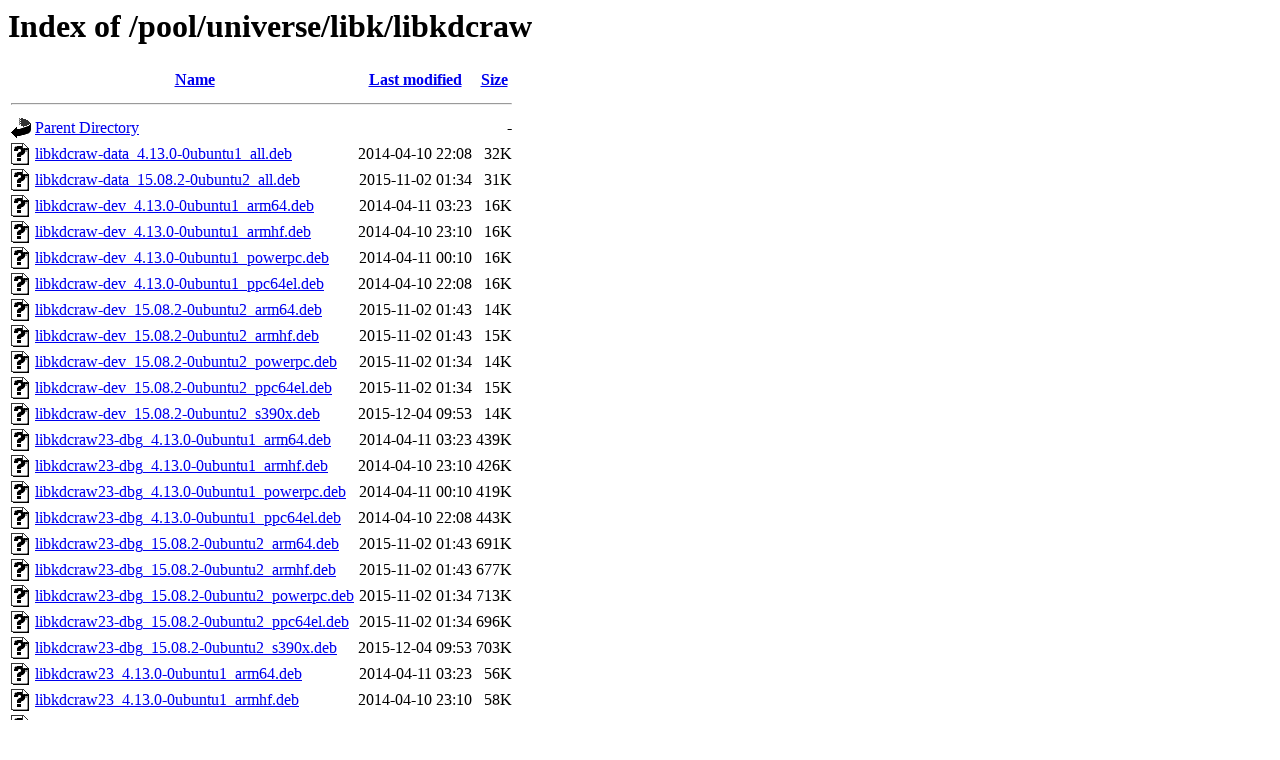

--- FILE ---
content_type: text/html;charset=UTF-8
request_url: http://ports.ubuntu.com/pool/universe/libk/libkdcraw/
body_size: 1758
content:
<!DOCTYPE HTML PUBLIC "-//W3C//DTD HTML 3.2 Final//EN">
<html>
 <head>
  <title>Index of /pool/universe/libk/libkdcraw</title>
 </head>
 <body>
<h1>Index of /pool/universe/libk/libkdcraw</h1>
  <table>
   <tr><th valign="top"><img src="/icons/blank.gif" alt="[ICO]"></th><th><a href="?C=N;O=D">Name</a></th><th><a href="?C=M;O=A">Last modified</a></th><th><a href="?C=S;O=A">Size</a></th></tr>
   <tr><th colspan="4"><hr></th></tr>
<tr><td valign="top"><img src="/icons/back.gif" alt="[PARENTDIR]"></td><td><a href="/pool/universe/libk/">Parent Directory</a></td><td>&nbsp;</td><td align="right">  - </td></tr>
<tr><td valign="top"><img src="/icons/unknown.gif" alt="[   ]"></td><td><a href="libkdcraw-data_4.13.0-0ubuntu1_all.deb">libkdcraw-data_4.13.0-0ubuntu1_all.deb</a></td><td align="right">2014-04-10 22:08  </td><td align="right"> 32K</td></tr>
<tr><td valign="top"><img src="/icons/unknown.gif" alt="[   ]"></td><td><a href="libkdcraw-data_15.08.2-0ubuntu2_all.deb">libkdcraw-data_15.08.2-0ubuntu2_all.deb</a></td><td align="right">2015-11-02 01:34  </td><td align="right"> 31K</td></tr>
<tr><td valign="top"><img src="/icons/unknown.gif" alt="[   ]"></td><td><a href="libkdcraw-dev_4.13.0-0ubuntu1_arm64.deb">libkdcraw-dev_4.13.0-0ubuntu1_arm64.deb</a></td><td align="right">2014-04-11 03:23  </td><td align="right"> 16K</td></tr>
<tr><td valign="top"><img src="/icons/unknown.gif" alt="[   ]"></td><td><a href="libkdcraw-dev_4.13.0-0ubuntu1_armhf.deb">libkdcraw-dev_4.13.0-0ubuntu1_armhf.deb</a></td><td align="right">2014-04-10 23:10  </td><td align="right"> 16K</td></tr>
<tr><td valign="top"><img src="/icons/unknown.gif" alt="[   ]"></td><td><a href="libkdcraw-dev_4.13.0-0ubuntu1_powerpc.deb">libkdcraw-dev_4.13.0-0ubuntu1_powerpc.deb</a></td><td align="right">2014-04-11 00:10  </td><td align="right"> 16K</td></tr>
<tr><td valign="top"><img src="/icons/unknown.gif" alt="[   ]"></td><td><a href="libkdcraw-dev_4.13.0-0ubuntu1_ppc64el.deb">libkdcraw-dev_4.13.0-0ubuntu1_ppc64el.deb</a></td><td align="right">2014-04-10 22:08  </td><td align="right"> 16K</td></tr>
<tr><td valign="top"><img src="/icons/unknown.gif" alt="[   ]"></td><td><a href="libkdcraw-dev_15.08.2-0ubuntu2_arm64.deb">libkdcraw-dev_15.08.2-0ubuntu2_arm64.deb</a></td><td align="right">2015-11-02 01:43  </td><td align="right"> 14K</td></tr>
<tr><td valign="top"><img src="/icons/unknown.gif" alt="[   ]"></td><td><a href="libkdcraw-dev_15.08.2-0ubuntu2_armhf.deb">libkdcraw-dev_15.08.2-0ubuntu2_armhf.deb</a></td><td align="right">2015-11-02 01:43  </td><td align="right"> 15K</td></tr>
<tr><td valign="top"><img src="/icons/unknown.gif" alt="[   ]"></td><td><a href="libkdcraw-dev_15.08.2-0ubuntu2_powerpc.deb">libkdcraw-dev_15.08.2-0ubuntu2_powerpc.deb</a></td><td align="right">2015-11-02 01:34  </td><td align="right"> 14K</td></tr>
<tr><td valign="top"><img src="/icons/unknown.gif" alt="[   ]"></td><td><a href="libkdcraw-dev_15.08.2-0ubuntu2_ppc64el.deb">libkdcraw-dev_15.08.2-0ubuntu2_ppc64el.deb</a></td><td align="right">2015-11-02 01:34  </td><td align="right"> 15K</td></tr>
<tr><td valign="top"><img src="/icons/unknown.gif" alt="[   ]"></td><td><a href="libkdcraw-dev_15.08.2-0ubuntu2_s390x.deb">libkdcraw-dev_15.08.2-0ubuntu2_s390x.deb</a></td><td align="right">2015-12-04 09:53  </td><td align="right"> 14K</td></tr>
<tr><td valign="top"><img src="/icons/unknown.gif" alt="[   ]"></td><td><a href="libkdcraw23-dbg_4.13.0-0ubuntu1_arm64.deb">libkdcraw23-dbg_4.13.0-0ubuntu1_arm64.deb</a></td><td align="right">2014-04-11 03:23  </td><td align="right">439K</td></tr>
<tr><td valign="top"><img src="/icons/unknown.gif" alt="[   ]"></td><td><a href="libkdcraw23-dbg_4.13.0-0ubuntu1_armhf.deb">libkdcraw23-dbg_4.13.0-0ubuntu1_armhf.deb</a></td><td align="right">2014-04-10 23:10  </td><td align="right">426K</td></tr>
<tr><td valign="top"><img src="/icons/unknown.gif" alt="[   ]"></td><td><a href="libkdcraw23-dbg_4.13.0-0ubuntu1_powerpc.deb">libkdcraw23-dbg_4.13.0-0ubuntu1_powerpc.deb</a></td><td align="right">2014-04-11 00:10  </td><td align="right">419K</td></tr>
<tr><td valign="top"><img src="/icons/unknown.gif" alt="[   ]"></td><td><a href="libkdcraw23-dbg_4.13.0-0ubuntu1_ppc64el.deb">libkdcraw23-dbg_4.13.0-0ubuntu1_ppc64el.deb</a></td><td align="right">2014-04-10 22:08  </td><td align="right">443K</td></tr>
<tr><td valign="top"><img src="/icons/unknown.gif" alt="[   ]"></td><td><a href="libkdcraw23-dbg_15.08.2-0ubuntu2_arm64.deb">libkdcraw23-dbg_15.08.2-0ubuntu2_arm64.deb</a></td><td align="right">2015-11-02 01:43  </td><td align="right">691K</td></tr>
<tr><td valign="top"><img src="/icons/unknown.gif" alt="[   ]"></td><td><a href="libkdcraw23-dbg_15.08.2-0ubuntu2_armhf.deb">libkdcraw23-dbg_15.08.2-0ubuntu2_armhf.deb</a></td><td align="right">2015-11-02 01:43  </td><td align="right">677K</td></tr>
<tr><td valign="top"><img src="/icons/unknown.gif" alt="[   ]"></td><td><a href="libkdcraw23-dbg_15.08.2-0ubuntu2_powerpc.deb">libkdcraw23-dbg_15.08.2-0ubuntu2_powerpc.deb</a></td><td align="right">2015-11-02 01:34  </td><td align="right">713K</td></tr>
<tr><td valign="top"><img src="/icons/unknown.gif" alt="[   ]"></td><td><a href="libkdcraw23-dbg_15.08.2-0ubuntu2_ppc64el.deb">libkdcraw23-dbg_15.08.2-0ubuntu2_ppc64el.deb</a></td><td align="right">2015-11-02 01:34  </td><td align="right">696K</td></tr>
<tr><td valign="top"><img src="/icons/unknown.gif" alt="[   ]"></td><td><a href="libkdcraw23-dbg_15.08.2-0ubuntu2_s390x.deb">libkdcraw23-dbg_15.08.2-0ubuntu2_s390x.deb</a></td><td align="right">2015-12-04 09:53  </td><td align="right">703K</td></tr>
<tr><td valign="top"><img src="/icons/unknown.gif" alt="[   ]"></td><td><a href="libkdcraw23_4.13.0-0ubuntu1_arm64.deb">libkdcraw23_4.13.0-0ubuntu1_arm64.deb</a></td><td align="right">2014-04-11 03:23  </td><td align="right"> 56K</td></tr>
<tr><td valign="top"><img src="/icons/unknown.gif" alt="[   ]"></td><td><a href="libkdcraw23_4.13.0-0ubuntu1_armhf.deb">libkdcraw23_4.13.0-0ubuntu1_armhf.deb</a></td><td align="right">2014-04-10 23:10  </td><td align="right"> 58K</td></tr>
<tr><td valign="top"><img src="/icons/unknown.gif" alt="[   ]"></td><td><a href="libkdcraw23_4.13.0-0ubuntu1_powerpc.deb">libkdcraw23_4.13.0-0ubuntu1_powerpc.deb</a></td><td align="right">2014-04-11 00:10  </td><td align="right"> 59K</td></tr>
<tr><td valign="top"><img src="/icons/unknown.gif" alt="[   ]"></td><td><a href="libkdcraw23_4.13.0-0ubuntu1_ppc64el.deb">libkdcraw23_4.13.0-0ubuntu1_ppc64el.deb</a></td><td align="right">2014-04-10 22:08  </td><td align="right"> 61K</td></tr>
<tr><td valign="top"><img src="/icons/unknown.gif" alt="[   ]"></td><td><a href="libkdcraw23_15.08.2-0ubuntu2_arm64.deb">libkdcraw23_15.08.2-0ubuntu2_arm64.deb</a></td><td align="right">2015-11-02 01:43  </td><td align="right"> 78K</td></tr>
<tr><td valign="top"><img src="/icons/unknown.gif" alt="[   ]"></td><td><a href="libkdcraw23_15.08.2-0ubuntu2_armhf.deb">libkdcraw23_15.08.2-0ubuntu2_armhf.deb</a></td><td align="right">2015-11-02 01:43  </td><td align="right"> 77K</td></tr>
<tr><td valign="top"><img src="/icons/unknown.gif" alt="[   ]"></td><td><a href="libkdcraw23_15.08.2-0ubuntu2_powerpc.deb">libkdcraw23_15.08.2-0ubuntu2_powerpc.deb</a></td><td align="right">2015-11-02 01:34  </td><td align="right"> 80K</td></tr>
<tr><td valign="top"><img src="/icons/unknown.gif" alt="[   ]"></td><td><a href="libkdcraw23_15.08.2-0ubuntu2_ppc64el.deb">libkdcraw23_15.08.2-0ubuntu2_ppc64el.deb</a></td><td align="right">2015-11-02 01:34  </td><td align="right"> 84K</td></tr>
<tr><td valign="top"><img src="/icons/unknown.gif" alt="[   ]"></td><td><a href="libkdcraw23_15.08.2-0ubuntu2_s390x.deb">libkdcraw23_15.08.2-0ubuntu2_s390x.deb</a></td><td align="right">2015-12-04 09:53  </td><td align="right"> 84K</td></tr>
<tr><td valign="top"><img src="/icons/compressed.gif" alt="[   ]"></td><td><a href="libkdcraw_4.13.0-0ubuntu1.debian.tar.gz">libkdcraw_4.13.0-0ubuntu1.debian.tar.gz</a></td><td align="right">2014-04-10 21:58  </td><td align="right"> 11K</td></tr>
<tr><td valign="top"><img src="/icons/text.gif" alt="[TXT]"></td><td><a href="libkdcraw_4.13.0-0ubuntu1.dsc">libkdcraw_4.13.0-0ubuntu1.dsc</a></td><td align="right">2014-04-10 21:58  </td><td align="right">1.7K</td></tr>
<tr><td valign="top"><img src="/icons/unknown.gif" alt="[   ]"></td><td><a href="libkdcraw_4.13.0.orig.tar.xz">libkdcraw_4.13.0.orig.tar.xz</a></td><td align="right">2014-04-10 21:58  </td><td align="right"> 98K</td></tr>
<tr><td valign="top"><img src="/icons/unknown.gif" alt="[   ]"></td><td><a href="libkdcraw_15.08.2-0ubuntu2.debian.tar.xz">libkdcraw_15.08.2-0ubuntu2.debian.tar.xz</a></td><td align="right">2015-11-02 01:33  </td><td align="right">7.8K</td></tr>
<tr><td valign="top"><img src="/icons/text.gif" alt="[TXT]"></td><td><a href="libkdcraw_15.08.2-0ubuntu2.dsc">libkdcraw_15.08.2-0ubuntu2.dsc</a></td><td align="right">2015-11-02 01:33  </td><td align="right">2.3K</td></tr>
<tr><td valign="top"><img src="/icons/unknown.gif" alt="[   ]"></td><td><a href="libkdcraw_15.08.2.orig.tar.xz">libkdcraw_15.08.2.orig.tar.xz</a></td><td align="right">2015-10-14 12:43  </td><td align="right">100K</td></tr>
<tr><td valign="top"><img src="/icons/unknown.gif" alt="[   ]"></td><td><a href="libkdcraw_24.12.3-0ubuntu1.debian.tar.xz">libkdcraw_24.12.3-0ubuntu1.debian.tar.xz</a></td><td align="right">2025-03-06 09:36  </td><td align="right"> 14K</td></tr>
<tr><td valign="top"><img src="/icons/text.gif" alt="[TXT]"></td><td><a href="libkdcraw_24.12.3-0ubuntu1.dsc">libkdcraw_24.12.3-0ubuntu1.dsc</a></td><td align="right">2025-03-06 09:36  </td><td align="right">2.5K</td></tr>
<tr><td valign="top"><img src="/icons/unknown.gif" alt="[   ]"></td><td><a href="libkdcraw_24.12.3.orig.tar.xz">libkdcraw_24.12.3.orig.tar.xz</a></td><td align="right">2025-03-06 09:36  </td><td align="right"> 36K</td></tr>
<tr><td valign="top"><img src="/icons/unknown.gif" alt="[   ]"></td><td><a href="libkdcraw_25.08.1-0ubuntu1.debian.tar.xz">libkdcraw_25.08.1-0ubuntu1.debian.tar.xz</a></td><td align="right">2025-09-11 07:18  </td><td align="right"> 14K</td></tr>
<tr><td valign="top"><img src="/icons/text.gif" alt="[TXT]"></td><td><a href="libkdcraw_25.08.1-0ubuntu1.dsc">libkdcraw_25.08.1-0ubuntu1.dsc</a></td><td align="right">2025-09-11 07:18  </td><td align="right">2.5K</td></tr>
<tr><td valign="top"><img src="/icons/unknown.gif" alt="[   ]"></td><td><a href="libkdcraw_25.08.1.orig.tar.xz">libkdcraw_25.08.1.orig.tar.xz</a></td><td align="right">2025-09-11 07:18  </td><td align="right"> 36K</td></tr>
<tr><td valign="top"><img src="/icons/unknown.gif" alt="[   ]"></td><td><a href="libkdcraw_25.12.1-1ubuntu1.debian.tar.xz">libkdcraw_25.12.1-1ubuntu1.debian.tar.xz</a></td><td align="right">2026-01-14 13:48  </td><td align="right"> 14K</td></tr>
<tr><td valign="top"><img src="/icons/text.gif" alt="[TXT]"></td><td><a href="libkdcraw_25.12.1-1ubuntu1.dsc">libkdcraw_25.12.1-1ubuntu1.dsc</a></td><td align="right">2026-01-14 13:48  </td><td align="right">2.6K</td></tr>
<tr><td valign="top"><img src="/icons/unknown.gif" alt="[   ]"></td><td><a href="libkdcraw_25.12.1.orig.tar.xz">libkdcraw_25.12.1.orig.tar.xz</a></td><td align="right">2026-01-08 11:54  </td><td align="right"> 37K</td></tr>
<tr><td valign="top"><img src="/icons/unknown.gif" alt="[   ]"></td><td><a href="libkdcrawqt6-5_24.12.3-0ubuntu1_arm64.deb">libkdcrawqt6-5_24.12.3-0ubuntu1_arm64.deb</a></td><td align="right">2025-03-06 13:23  </td><td align="right"> 33K</td></tr>
<tr><td valign="top"><img src="/icons/unknown.gif" alt="[   ]"></td><td><a href="libkdcrawqt6-5_24.12.3-0ubuntu1_armhf.deb">libkdcrawqt6-5_24.12.3-0ubuntu1_armhf.deb</a></td><td align="right">2025-03-06 09:40  </td><td align="right"> 33K</td></tr>
<tr><td valign="top"><img src="/icons/unknown.gif" alt="[   ]"></td><td><a href="libkdcrawqt6-5_24.12.3-0ubuntu1_ppc64el.deb">libkdcrawqt6-5_24.12.3-0ubuntu1_ppc64el.deb</a></td><td align="right">2025-03-06 09:40  </td><td align="right"> 36K</td></tr>
<tr><td valign="top"><img src="/icons/unknown.gif" alt="[   ]"></td><td><a href="libkdcrawqt6-5_24.12.3-0ubuntu1_riscv64.deb">libkdcrawqt6-5_24.12.3-0ubuntu1_riscv64.deb</a></td><td align="right">2025-03-06 13:25  </td><td align="right"> 35K</td></tr>
<tr><td valign="top"><img src="/icons/unknown.gif" alt="[   ]"></td><td><a href="libkdcrawqt6-5_24.12.3-0ubuntu1_s390x.deb">libkdcrawqt6-5_24.12.3-0ubuntu1_s390x.deb</a></td><td align="right">2025-03-06 09:41  </td><td align="right"> 37K</td></tr>
<tr><td valign="top"><img src="/icons/unknown.gif" alt="[   ]"></td><td><a href="libkdcrawqt6-5_25.08.1-0ubuntu1_arm64.deb">libkdcrawqt6-5_25.08.1-0ubuntu1_arm64.deb</a></td><td align="right">2025-09-11 07:19  </td><td align="right"> 33K</td></tr>
<tr><td valign="top"><img src="/icons/unknown.gif" alt="[   ]"></td><td><a href="libkdcrawqt6-5_25.08.1-0ubuntu1_armhf.deb">libkdcrawqt6-5_25.08.1-0ubuntu1_armhf.deb</a></td><td align="right">2025-09-11 07:19  </td><td align="right"> 34K</td></tr>
<tr><td valign="top"><img src="/icons/unknown.gif" alt="[   ]"></td><td><a href="libkdcrawqt6-5_25.08.1-0ubuntu1_ppc64el.deb">libkdcrawqt6-5_25.08.1-0ubuntu1_ppc64el.deb</a></td><td align="right">2025-09-11 07:20  </td><td align="right"> 37K</td></tr>
<tr><td valign="top"><img src="/icons/unknown.gif" alt="[   ]"></td><td><a href="libkdcrawqt6-5_25.08.1-0ubuntu1_riscv64.deb">libkdcrawqt6-5_25.08.1-0ubuntu1_riscv64.deb</a></td><td align="right">2025-09-11 09:27  </td><td align="right"> 37K</td></tr>
<tr><td valign="top"><img src="/icons/unknown.gif" alt="[   ]"></td><td><a href="libkdcrawqt6-5_25.08.1-0ubuntu1_s390x.deb">libkdcrawqt6-5_25.08.1-0ubuntu1_s390x.deb</a></td><td align="right">2025-09-11 07:20  </td><td align="right"> 37K</td></tr>
<tr><td valign="top"><img src="/icons/unknown.gif" alt="[   ]"></td><td><a href="libkdcrawqt6-5_25.12.1-1ubuntu1_arm64.deb">libkdcrawqt6-5_25.12.1-1ubuntu1_arm64.deb</a></td><td align="right">2026-01-14 14:15  </td><td align="right"> 34K</td></tr>
<tr><td valign="top"><img src="/icons/unknown.gif" alt="[   ]"></td><td><a href="libkdcrawqt6-5_25.12.1-1ubuntu1_armhf.deb">libkdcrawqt6-5_25.12.1-1ubuntu1_armhf.deb</a></td><td align="right">2026-01-14 14:16  </td><td align="right"> 34K</td></tr>
<tr><td valign="top"><img src="/icons/unknown.gif" alt="[   ]"></td><td><a href="libkdcrawqt6-5_25.12.1-1ubuntu1_ppc64el.deb">libkdcrawqt6-5_25.12.1-1ubuntu1_ppc64el.deb</a></td><td align="right">2026-01-14 14:18  </td><td align="right"> 37K</td></tr>
<tr><td valign="top"><img src="/icons/unknown.gif" alt="[   ]"></td><td><a href="libkdcrawqt6-5_25.12.1-1ubuntu1_riscv64.deb">libkdcrawqt6-5_25.12.1-1ubuntu1_riscv64.deb</a></td><td align="right">2026-01-14 17:24  </td><td align="right"> 37K</td></tr>
<tr><td valign="top"><img src="/icons/unknown.gif" alt="[   ]"></td><td><a href="libkdcrawqt6-5_25.12.1-1ubuntu1_s390x.deb">libkdcrawqt6-5_25.12.1-1ubuntu1_s390x.deb</a></td><td align="right">2026-01-14 14:20  </td><td align="right"> 38K</td></tr>
<tr><td valign="top"><img src="/icons/unknown.gif" alt="[   ]"></td><td><a href="libkdcrawqt6-dev_24.12.3-0ubuntu1_arm64.deb">libkdcrawqt6-dev_24.12.3-0ubuntu1_arm64.deb</a></td><td align="right">2025-03-06 13:23  </td><td align="right"> 13K</td></tr>
<tr><td valign="top"><img src="/icons/unknown.gif" alt="[   ]"></td><td><a href="libkdcrawqt6-dev_24.12.3-0ubuntu1_armhf.deb">libkdcrawqt6-dev_24.12.3-0ubuntu1_armhf.deb</a></td><td align="right">2025-03-06 09:40  </td><td align="right"> 13K</td></tr>
<tr><td valign="top"><img src="/icons/unknown.gif" alt="[   ]"></td><td><a href="libkdcrawqt6-dev_24.12.3-0ubuntu1_ppc64el.deb">libkdcrawqt6-dev_24.12.3-0ubuntu1_ppc64el.deb</a></td><td align="right">2025-03-06 09:40  </td><td align="right"> 13K</td></tr>
<tr><td valign="top"><img src="/icons/unknown.gif" alt="[   ]"></td><td><a href="libkdcrawqt6-dev_24.12.3-0ubuntu1_riscv64.deb">libkdcrawqt6-dev_24.12.3-0ubuntu1_riscv64.deb</a></td><td align="right">2025-03-06 13:25  </td><td align="right"> 13K</td></tr>
<tr><td valign="top"><img src="/icons/unknown.gif" alt="[   ]"></td><td><a href="libkdcrawqt6-dev_24.12.3-0ubuntu1_s390x.deb">libkdcrawqt6-dev_24.12.3-0ubuntu1_s390x.deb</a></td><td align="right">2025-03-06 09:41  </td><td align="right"> 13K</td></tr>
<tr><td valign="top"><img src="/icons/unknown.gif" alt="[   ]"></td><td><a href="libkdcrawqt6-dev_25.08.1-0ubuntu1_arm64.deb">libkdcrawqt6-dev_25.08.1-0ubuntu1_arm64.deb</a></td><td align="right">2025-09-11 07:19  </td><td align="right"> 13K</td></tr>
<tr><td valign="top"><img src="/icons/unknown.gif" alt="[   ]"></td><td><a href="libkdcrawqt6-dev_25.08.1-0ubuntu1_armhf.deb">libkdcrawqt6-dev_25.08.1-0ubuntu1_armhf.deb</a></td><td align="right">2025-09-11 07:19  </td><td align="right"> 13K</td></tr>
<tr><td valign="top"><img src="/icons/unknown.gif" alt="[   ]"></td><td><a href="libkdcrawqt6-dev_25.08.1-0ubuntu1_ppc64el.deb">libkdcrawqt6-dev_25.08.1-0ubuntu1_ppc64el.deb</a></td><td align="right">2025-09-11 07:20  </td><td align="right"> 13K</td></tr>
<tr><td valign="top"><img src="/icons/unknown.gif" alt="[   ]"></td><td><a href="libkdcrawqt6-dev_25.08.1-0ubuntu1_riscv64.deb">libkdcrawqt6-dev_25.08.1-0ubuntu1_riscv64.deb</a></td><td align="right">2025-09-11 09:27  </td><td align="right"> 13K</td></tr>
<tr><td valign="top"><img src="/icons/unknown.gif" alt="[   ]"></td><td><a href="libkdcrawqt6-dev_25.08.1-0ubuntu1_s390x.deb">libkdcrawqt6-dev_25.08.1-0ubuntu1_s390x.deb</a></td><td align="right">2025-09-11 07:20  </td><td align="right"> 13K</td></tr>
<tr><td valign="top"><img src="/icons/unknown.gif" alt="[   ]"></td><td><a href="libkdcrawqt6-dev_25.12.1-1ubuntu1_arm64.deb">libkdcrawqt6-dev_25.12.1-1ubuntu1_arm64.deb</a></td><td align="right">2026-01-14 14:15  </td><td align="right"> 13K</td></tr>
<tr><td valign="top"><img src="/icons/unknown.gif" alt="[   ]"></td><td><a href="libkdcrawqt6-dev_25.12.1-1ubuntu1_armhf.deb">libkdcrawqt6-dev_25.12.1-1ubuntu1_armhf.deb</a></td><td align="right">2026-01-14 14:16  </td><td align="right"> 13K</td></tr>
<tr><td valign="top"><img src="/icons/unknown.gif" alt="[   ]"></td><td><a href="libkdcrawqt6-dev_25.12.1-1ubuntu1_ppc64el.deb">libkdcrawqt6-dev_25.12.1-1ubuntu1_ppc64el.deb</a></td><td align="right">2026-01-14 14:18  </td><td align="right"> 13K</td></tr>
<tr><td valign="top"><img src="/icons/unknown.gif" alt="[   ]"></td><td><a href="libkdcrawqt6-dev_25.12.1-1ubuntu1_riscv64.deb">libkdcrawqt6-dev_25.12.1-1ubuntu1_riscv64.deb</a></td><td align="right">2026-01-14 17:24  </td><td align="right"> 13K</td></tr>
<tr><td valign="top"><img src="/icons/unknown.gif" alt="[   ]"></td><td><a href="libkdcrawqt6-dev_25.12.1-1ubuntu1_s390x.deb">libkdcrawqt6-dev_25.12.1-1ubuntu1_s390x.deb</a></td><td align="right">2026-01-14 14:20  </td><td align="right"> 13K</td></tr>
<tr><td valign="top"><img src="/icons/unknown.gif" alt="[   ]"></td><td><a href="libkf5kdcraw-dev_24.12.3-0ubuntu1_arm64.deb">libkf5kdcraw-dev_24.12.3-0ubuntu1_arm64.deb</a></td><td align="right">2025-03-06 13:23  </td><td align="right"> 14K</td></tr>
<tr><td valign="top"><img src="/icons/unknown.gif" alt="[   ]"></td><td><a href="libkf5kdcraw-dev_24.12.3-0ubuntu1_armhf.deb">libkf5kdcraw-dev_24.12.3-0ubuntu1_armhf.deb</a></td><td align="right">2025-03-06 09:40  </td><td align="right"> 14K</td></tr>
<tr><td valign="top"><img src="/icons/unknown.gif" alt="[   ]"></td><td><a href="libkf5kdcraw-dev_24.12.3-0ubuntu1_ppc64el.deb">libkf5kdcraw-dev_24.12.3-0ubuntu1_ppc64el.deb</a></td><td align="right">2025-03-06 09:40  </td><td align="right"> 14K</td></tr>
<tr><td valign="top"><img src="/icons/unknown.gif" alt="[   ]"></td><td><a href="libkf5kdcraw-dev_24.12.3-0ubuntu1_riscv64.deb">libkf5kdcraw-dev_24.12.3-0ubuntu1_riscv64.deb</a></td><td align="right">2025-03-06 13:25  </td><td align="right"> 14K</td></tr>
<tr><td valign="top"><img src="/icons/unknown.gif" alt="[   ]"></td><td><a href="libkf5kdcraw-dev_24.12.3-0ubuntu1_s390x.deb">libkf5kdcraw-dev_24.12.3-0ubuntu1_s390x.deb</a></td><td align="right">2025-03-06 09:41  </td><td align="right"> 14K</td></tr>
<tr><td valign="top"><img src="/icons/unknown.gif" alt="[   ]"></td><td><a href="libkf5kdcraw-dev_25.08.1-0ubuntu1_arm64.deb">libkf5kdcraw-dev_25.08.1-0ubuntu1_arm64.deb</a></td><td align="right">2025-09-11 07:19  </td><td align="right"> 14K</td></tr>
<tr><td valign="top"><img src="/icons/unknown.gif" alt="[   ]"></td><td><a href="libkf5kdcraw-dev_25.08.1-0ubuntu1_armhf.deb">libkf5kdcraw-dev_25.08.1-0ubuntu1_armhf.deb</a></td><td align="right">2025-09-11 07:19  </td><td align="right"> 14K</td></tr>
<tr><td valign="top"><img src="/icons/unknown.gif" alt="[   ]"></td><td><a href="libkf5kdcraw-dev_25.08.1-0ubuntu1_ppc64el.deb">libkf5kdcraw-dev_25.08.1-0ubuntu1_ppc64el.deb</a></td><td align="right">2025-09-11 07:20  </td><td align="right"> 14K</td></tr>
<tr><td valign="top"><img src="/icons/unknown.gif" alt="[   ]"></td><td><a href="libkf5kdcraw-dev_25.08.1-0ubuntu1_riscv64.deb">libkf5kdcraw-dev_25.08.1-0ubuntu1_riscv64.deb</a></td><td align="right">2025-09-11 09:27  </td><td align="right"> 14K</td></tr>
<tr><td valign="top"><img src="/icons/unknown.gif" alt="[   ]"></td><td><a href="libkf5kdcraw-dev_25.08.1-0ubuntu1_s390x.deb">libkf5kdcraw-dev_25.08.1-0ubuntu1_s390x.deb</a></td><td align="right">2025-09-11 07:20  </td><td align="right"> 14K</td></tr>
<tr><td valign="top"><img src="/icons/unknown.gif" alt="[   ]"></td><td><a href="libkf5kdcraw-dev_25.12.1-1ubuntu1_arm64.deb">libkf5kdcraw-dev_25.12.1-1ubuntu1_arm64.deb</a></td><td align="right">2026-01-14 14:15  </td><td align="right"> 14K</td></tr>
<tr><td valign="top"><img src="/icons/unknown.gif" alt="[   ]"></td><td><a href="libkf5kdcraw-dev_25.12.1-1ubuntu1_armhf.deb">libkf5kdcraw-dev_25.12.1-1ubuntu1_armhf.deb</a></td><td align="right">2026-01-14 14:16  </td><td align="right"> 14K</td></tr>
<tr><td valign="top"><img src="/icons/unknown.gif" alt="[   ]"></td><td><a href="libkf5kdcraw-dev_25.12.1-1ubuntu1_ppc64el.deb">libkf5kdcraw-dev_25.12.1-1ubuntu1_ppc64el.deb</a></td><td align="right">2026-01-14 14:18  </td><td align="right"> 14K</td></tr>
<tr><td valign="top"><img src="/icons/unknown.gif" alt="[   ]"></td><td><a href="libkf5kdcraw-dev_25.12.1-1ubuntu1_riscv64.deb">libkf5kdcraw-dev_25.12.1-1ubuntu1_riscv64.deb</a></td><td align="right">2026-01-14 17:24  </td><td align="right"> 14K</td></tr>
<tr><td valign="top"><img src="/icons/unknown.gif" alt="[   ]"></td><td><a href="libkf5kdcraw-dev_25.12.1-1ubuntu1_s390x.deb">libkf5kdcraw-dev_25.12.1-1ubuntu1_s390x.deb</a></td><td align="right">2026-01-14 14:20  </td><td align="right"> 14K</td></tr>
<tr><td valign="top"><img src="/icons/unknown.gif" alt="[   ]"></td><td><a href="libkf5kdcraw5_24.12.3-0ubuntu1_arm64.deb">libkf5kdcraw5_24.12.3-0ubuntu1_arm64.deb</a></td><td align="right">2025-03-06 13:23  </td><td align="right"> 33K</td></tr>
<tr><td valign="top"><img src="/icons/unknown.gif" alt="[   ]"></td><td><a href="libkf5kdcraw5_24.12.3-0ubuntu1_armhf.deb">libkf5kdcraw5_24.12.3-0ubuntu1_armhf.deb</a></td><td align="right">2025-03-06 09:40  </td><td align="right"> 33K</td></tr>
<tr><td valign="top"><img src="/icons/unknown.gif" alt="[   ]"></td><td><a href="libkf5kdcraw5_24.12.3-0ubuntu1_ppc64el.deb">libkf5kdcraw5_24.12.3-0ubuntu1_ppc64el.deb</a></td><td align="right">2025-03-06 09:40  </td><td align="right"> 37K</td></tr>
<tr><td valign="top"><img src="/icons/unknown.gif" alt="[   ]"></td><td><a href="libkf5kdcraw5_24.12.3-0ubuntu1_riscv64.deb">libkf5kdcraw5_24.12.3-0ubuntu1_riscv64.deb</a></td><td align="right">2025-03-06 13:25  </td><td align="right"> 35K</td></tr>
<tr><td valign="top"><img src="/icons/unknown.gif" alt="[   ]"></td><td><a href="libkf5kdcraw5_24.12.3-0ubuntu1_s390x.deb">libkf5kdcraw5_24.12.3-0ubuntu1_s390x.deb</a></td><td align="right">2025-03-06 09:41  </td><td align="right"> 37K</td></tr>
<tr><td valign="top"><img src="/icons/unknown.gif" alt="[   ]"></td><td><a href="libkf5kdcraw5_25.08.1-0ubuntu1_arm64.deb">libkf5kdcraw5_25.08.1-0ubuntu1_arm64.deb</a></td><td align="right">2025-09-11 07:19  </td><td align="right"> 33K</td></tr>
<tr><td valign="top"><img src="/icons/unknown.gif" alt="[   ]"></td><td><a href="libkf5kdcraw5_25.08.1-0ubuntu1_armhf.deb">libkf5kdcraw5_25.08.1-0ubuntu1_armhf.deb</a></td><td align="right">2025-09-11 07:19  </td><td align="right"> 33K</td></tr>
<tr><td valign="top"><img src="/icons/unknown.gif" alt="[   ]"></td><td><a href="libkf5kdcraw5_25.08.1-0ubuntu1_ppc64el.deb">libkf5kdcraw5_25.08.1-0ubuntu1_ppc64el.deb</a></td><td align="right">2025-09-11 07:20  </td><td align="right"> 37K</td></tr>
<tr><td valign="top"><img src="/icons/unknown.gif" alt="[   ]"></td><td><a href="libkf5kdcraw5_25.08.1-0ubuntu1_riscv64.deb">libkf5kdcraw5_25.08.1-0ubuntu1_riscv64.deb</a></td><td align="right">2025-09-11 09:27  </td><td align="right"> 36K</td></tr>
<tr><td valign="top"><img src="/icons/unknown.gif" alt="[   ]"></td><td><a href="libkf5kdcraw5_25.08.1-0ubuntu1_s390x.deb">libkf5kdcraw5_25.08.1-0ubuntu1_s390x.deb</a></td><td align="right">2025-09-11 07:20  </td><td align="right"> 37K</td></tr>
<tr><td valign="top"><img src="/icons/unknown.gif" alt="[   ]"></td><td><a href="libkf5kdcraw5_25.12.1-1ubuntu1_arm64.deb">libkf5kdcraw5_25.12.1-1ubuntu1_arm64.deb</a></td><td align="right">2026-01-14 14:15  </td><td align="right"> 34K</td></tr>
<tr><td valign="top"><img src="/icons/unknown.gif" alt="[   ]"></td><td><a href="libkf5kdcraw5_25.12.1-1ubuntu1_armhf.deb">libkf5kdcraw5_25.12.1-1ubuntu1_armhf.deb</a></td><td align="right">2026-01-14 14:16  </td><td align="right"> 33K</td></tr>
<tr><td valign="top"><img src="/icons/unknown.gif" alt="[   ]"></td><td><a href="libkf5kdcraw5_25.12.1-1ubuntu1_ppc64el.deb">libkf5kdcraw5_25.12.1-1ubuntu1_ppc64el.deb</a></td><td align="right">2026-01-14 14:18  </td><td align="right"> 38K</td></tr>
<tr><td valign="top"><img src="/icons/unknown.gif" alt="[   ]"></td><td><a href="libkf5kdcraw5_25.12.1-1ubuntu1_riscv64.deb">libkf5kdcraw5_25.12.1-1ubuntu1_riscv64.deb</a></td><td align="right">2026-01-14 17:24  </td><td align="right"> 36K</td></tr>
<tr><td valign="top"><img src="/icons/unknown.gif" alt="[   ]"></td><td><a href="libkf5kdcraw5_25.12.1-1ubuntu1_s390x.deb">libkf5kdcraw5_25.12.1-1ubuntu1_s390x.deb</a></td><td align="right">2026-01-14 14:20  </td><td align="right"> 37K</td></tr>
   <tr><th colspan="4"><hr></th></tr>
</table>
<address>Apache/2.4.52 (Ubuntu) Server at ports.ubuntu.com Port 80</address>
</body></html>
